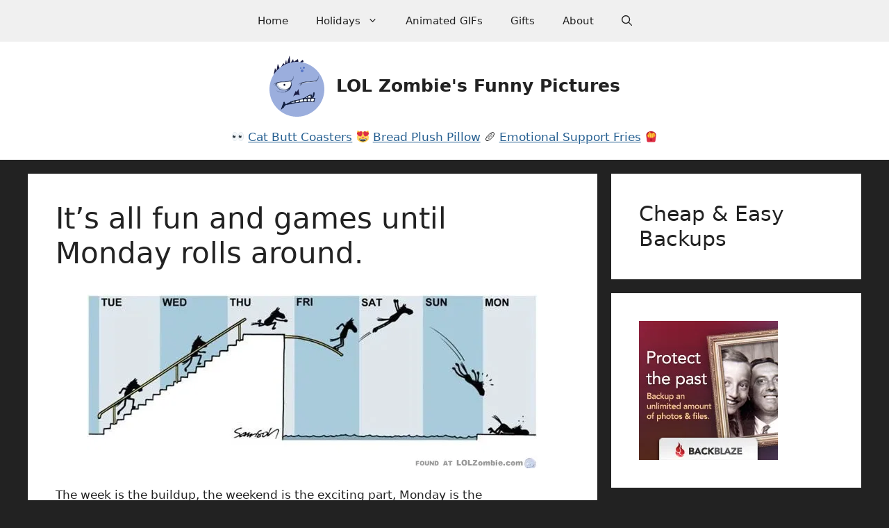

--- FILE ---
content_type: text/html; charset=utf-8
request_url: https://www.google.com/recaptcha/api2/aframe
body_size: 265
content:
<!DOCTYPE HTML><html><head><meta http-equiv="content-type" content="text/html; charset=UTF-8"></head><body><script nonce="ucPYbcx_01v3WZDsS0idsA">/** Anti-fraud and anti-abuse applications only. See google.com/recaptcha */ try{var clients={'sodar':'https://pagead2.googlesyndication.com/pagead/sodar?'};window.addEventListener("message",function(a){try{if(a.source===window.parent){var b=JSON.parse(a.data);var c=clients[b['id']];if(c){var d=document.createElement('img');d.src=c+b['params']+'&rc='+(localStorage.getItem("rc::a")?sessionStorage.getItem("rc::b"):"");window.document.body.appendChild(d);sessionStorage.setItem("rc::e",parseInt(sessionStorage.getItem("rc::e")||0)+1);localStorage.setItem("rc::h",'1768767366051');}}}catch(b){}});window.parent.postMessage("_grecaptcha_ready", "*");}catch(b){}</script></body></html>